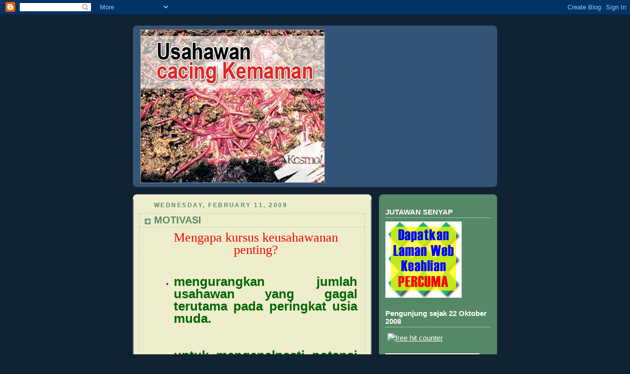

--- FILE ---
content_type: text/html; charset=UTF-8
request_url: https://usahawancacingkemaman.blogspot.com/2009/02/motivasi.html
body_size: 9970
content:
<!DOCTYPE html>
<html dir='ltr'>
<head>
<link href='https://www.blogger.com/static/v1/widgets/2944754296-widget_css_bundle.css' rel='stylesheet' type='text/css'/>
<meta content='text/html; charset=UTF-8' http-equiv='Content-Type'/>
<meta content='blogger' name='generator'/>
<link href='https://usahawancacingkemaman.blogspot.com/favicon.ico' rel='icon' type='image/x-icon'/>
<link href='http://usahawancacingkemaman.blogspot.com/2009/02/motivasi.html' rel='canonical'/>
<link rel="alternate" type="application/atom+xml" title="AMARAM - Atom" href="https://usahawancacingkemaman.blogspot.com/feeds/posts/default" />
<link rel="alternate" type="application/rss+xml" title="AMARAM - RSS" href="https://usahawancacingkemaman.blogspot.com/feeds/posts/default?alt=rss" />
<link rel="service.post" type="application/atom+xml" title="AMARAM - Atom" href="https://www.blogger.com/feeds/7788163364211813701/posts/default" />

<link rel="alternate" type="application/atom+xml" title="AMARAM - Atom" href="https://usahawancacingkemaman.blogspot.com/feeds/1514246750120726322/comments/default" />
<!--Can't find substitution for tag [blog.ieCssRetrofitLinks]-->
<meta content='http://usahawancacingkemaman.blogspot.com/2009/02/motivasi.html' property='og:url'/>
<meta content='MOTIVASI' property='og:title'/>
<meta content='Mengapa kursus keusahawanan penting? mengurangkan jumlah usahawan yang gagal terutama pada peringkat usia muda. untuk mengenalpasti potensi ...' property='og:description'/>
<title>AMARAM: MOTIVASI</title>
<style id='page-skin-1' type='text/css'><!--
/*
-----------------------------------------------
Blogger Template Style
Name:     Rounders 3
Date:     27 Feb 2004
Updated by: Blogger Team
----------------------------------------------- */
body {
background:#123;
margin:0;
text-align:center;
line-height: 1.5em;
font: x-small Trebuchet MS, Verdana, Arial, Sans-serif;
color:#333333;
font-size/* */:/**/small;
font-size: /**/small;
}
/* Page Structure
----------------------------------------------- */
/* The images which help create rounded corners depend on the
following widths and measurements. If you want to change
these measurements, the images will also need to change.
*/
#outer-wrapper {
width:740px;
margin:0 auto;
text-align:left;
font: normal normal 115% Verdana, sans-serif;
}
#main-wrap1 {
width:485px;
float:left;
background:#eeeecc url("https://resources.blogblog.com/blogblog/data/rounders3/corners_main_bot.gif") no-repeat left bottom;
margin:15px 0 0;
padding:0 0 10px;
color:#333333;
font-size:97%;
line-height:1.5em;
word-wrap: break-word; /* fix for long text breaking sidebar float in IE */
overflow: hidden;     /* fix for long non-text content breaking IE sidebar float */
}
#main-wrap2 {
float:left;
width:100%;
background:url("https://resources.blogblog.com/blogblog/data/rounders3/corners_main_top.gif") no-repeat left top;
padding:10px 0 0;
}
#main {
background:url("https://resources.blogblog.com/blogblog/data/rounders3/rails_main.gif") repeat-y left;
padding:0;
width:485px;
}
#sidebar-wrap {
width:240px;
float:right;
margin:15px 0 0;
font-size:97%;
line-height:1.5em;
word-wrap: break-word; /* fix for long text breaking sidebar float in IE */
overflow: hidden;     /* fix for long non-text content breaking IE sidebar float */
}
.main .widget {
margin-top: 4px;
width: 468px;
padding: 0 13px;
}
.main .Blog {
margin: 0;
padding: 0;
width: 484px;
}
/* Links
----------------------------------------------- */
a:link {
color: #445566;
}
a:visited {
color: #223344;
}
a:hover {
color: #223344;
}
a img {
border-width:0;
}
/* Blog Header
----------------------------------------------- */
#header-wrapper {
background:#335577 url("https://resources.blogblog.com/blogblog/data/rounders3/corners_cap_top.gif") no-repeat left top;
margin-top:22px;
margin-right:0;
margin-bottom:0;
margin-left:0;
padding-top:8px;
padding-right:0;
padding-bottom:0;
padding-left:0;
color:#ffffff;
}
#header {
background:url("https://resources.blogblog.com/blogblog/data/rounders3/corners_cap_bot.gif") no-repeat left bottom;
padding:0 15px 8px;
}
#header h1 {
margin:0;
padding:10px 30px 5px;
line-height:1.2em;
font: normal bold 220% Times, serif;
}
#header a,
#header a:visited {
text-decoration:none;
color: #ffffff;
}
#header .description {
margin:0;
padding:5px 30px 10px;
line-height:1.5em;
font: normal normal 100% 'Trebuchet MS',Verdana,Arial,Sans-serif;
}
/* Posts
----------------------------------------------- */
h2.date-header {
margin-top:0;
margin-right:28px;
margin-bottom:0;
margin-left:43px;
font-size:85%;
line-height:2em;
text-transform:uppercase;
letter-spacing:.2em;
color:#558866;
}
.post {
margin:.3em 0 25px;
padding:0 13px;
border:1px dotted #bbbbbb;
border-width:1px 0;
}
.post h3 {
margin:0;
line-height:1.5em;
background:url("https://resources.blogblog.com/blogblog/data/rounders3/icon_arrow.gif") no-repeat 10px .5em;
display:block;
border:1px dotted #bbbbbb;
border-width:0 1px 1px;
padding-top:2px;
padding-right:14px;
padding-bottom:2px;
padding-left:29px;
color: #558866;
font: normal bold 135% 'Trebuchet MS',Verdana,Arial,Sans-serif;
}
.post h3 a, .post h3 a:visited {
text-decoration:none;
color: #558866;
}
a.title-link:hover {
background-color: #bbbbbb;
color: #333333;
}
.post-body {
border:1px dotted #bbbbbb;
border-width:0 1px 1px;
border-bottom-color:#eeeecc;
padding-top:10px;
padding-right:14px;
padding-bottom:1px;
padding-left:29px;
}
html>body .post-body {
border-bottom-width:0;
}
.post-body {
margin:0 0 .75em;
}
.post-body blockquote {
line-height:1.3em;
}
.post-footer {
background: #ffffff;
margin:0;
padding-top:2px;
padding-right:14px;
padding-bottom:2px;
padding-left:29px;
border:1px dotted #bbbbbb;
border-width:1px;
font-size:100%;
line-height:1.5em;
color: #666666;
}
/*
The first line of the post footer might only have floated text, so we need to give it a height.
The height comes from the post-footer line-height
*/
.post-footer-line-1 {
min-height:1.5em;
_height:1.5em;
}
.post-footer p {
margin: 0;
}
html>body .post-footer {
border-bottom-color:transparent;
}
.uncustomized-post-template .post-footer {
text-align: right;
}
.uncustomized-post-template .post-author,
.uncustomized-post-template .post-timestamp {
display: block;
float: left;
text-align:left;
margin-right: 4px;
}
.post-footer a {
color: #456;
}
.post-footer a:hover {
color: #234;
}
a.comment-link {
/* IE5.0/Win doesn't apply padding to inline elements,
so we hide these two declarations from it */
background/* */:/**/url("https://resources.blogblog.com/blogblog/data/rounders/icon_comment_left.gif") no-repeat left 45%;
padding-left:14px;
}
html>body a.comment-link {
/* Respecified, for IE5/Mac's benefit */
background:url("https://resources.blogblog.com/blogblog/data/rounders3/icon_comment_left.gif") no-repeat left 45%;
padding-left:14px;
}
.post img, table.tr-caption-container {
margin-top:0;
margin-right:0;
margin-bottom:5px;
margin-left:0;
padding:4px;
border:1px solid #bbbbbb;
}
.tr-caption-container img {
border: none;
margin: 0;
padding: 0;
}
blockquote {
margin:.75em 0;
border:1px dotted #bbbbbb;
border-width:1px 0;
padding:5px 15px;
color: #558866;
}
.post blockquote p {
margin:.5em 0;
}
#blog-pager-newer-link {
float: left;
margin-left: 13px;
}
#blog-pager-older-link {
float: right;
margin-right: 13px;
}
#blog-pager {
text-align: center;
}
.feed-links {
clear: both;
line-height: 2.5em;
margin-left: 13px;
}
/* Comments
----------------------------------------------- */
#comments {
margin:-25px 13px 0;
border:1px dotted #bbbbbb;
border-width:0 1px 1px;
padding-top:20px;
padding-right:0;
padding-bottom:15px;
padding-left:0;
}
#comments h4 {
margin:0 0 10px;
padding-top:0;
padding-right:14px;
padding-bottom:2px;
padding-left:29px;
border-bottom:1px dotted #bbbbbb;
font-size:120%;
line-height:1.4em;
color:#558866;
}
#comments-block {
margin-top:0;
margin-right:15px;
margin-bottom:0;
margin-left:9px;
}
.comment-author {
background:url("https://resources.blogblog.com/blogblog/data/rounders3/icon_comment_left.gif") no-repeat 2px .3em;
margin:.5em 0;
padding-top:0;
padding-right:0;
padding-bottom:0;
padding-left:20px;
font-weight:bold;
}
.comment-body {
margin:0 0 1.25em;
padding-top:0;
padding-right:0;
padding-bottom:0;
padding-left:20px;
}
.comment-body p {
margin:0 0 .5em;
}
.comment-footer {
margin:0 0 .5em;
padding-top:0;
padding-right:0;
padding-bottom:.75em;
padding-left:20px;
}
.comment-footer a:link {
color: #333;
}
.deleted-comment {
font-style:italic;
color:gray;
}
.comment-form {
padding-left:20px;
padding-right:5px;
}
#comments .comment-form h4 {
padding-left:0px;
}
/* Profile
----------------------------------------------- */
.profile-img {
float: left;
margin-top: 5px;
margin-right: 5px;
margin-bottom: 5px;
margin-left: 0;
border: 4px solid #ffffff;
}
.profile-datablock {
margin-top:0;
margin-right:15px;
margin-bottom:.5em;
margin-left:0;
padding-top:8px;
}
.profile-link {
background:url("https://resources.blogblog.com/blogblog/data/rounders3/icon_profile_left.gif") no-repeat left .1em;
padding-left:15px;
font-weight:bold;
}
.profile-textblock {
clear: both;
margin: 0;
}
.sidebar .clear, .main .widget .clear {
clear: both;
}
#sidebartop-wrap {
background:#558866 url("https://resources.blogblog.com/blogblog/data/rounders3/corners_prof_bot.gif") no-repeat left bottom;
margin:0px 0px 15px;
padding:0px 0px 10px;
color:#ffffff;
}
#sidebartop-wrap2 {
background:url("https://resources.blogblog.com/blogblog/data/rounders3/corners_prof_top.gif") no-repeat left top;
padding: 10px 0 0;
margin:0;
border-width:0;
}
#sidebartop h2 {
line-height:1.5em;
color:#ffffff;
border-bottom: 1px dotted #ffffff;
font: normal bold 100% 'Trebuchet MS',Verdana,Arial,Sans-serif;
margin-bottom: 0.5em;
}
#sidebartop a {
color: #ffffff;
}
#sidebartop a:hover {
color: #ffffff;
}
#sidebartop a:visited {
color: #ffffff;
}
#sidebar a {
color: #99ddbb;
}
#sidebar a:hover,
#sidebar a:visited {
color: #ffffff;
}
/* Sidebar Boxes
----------------------------------------------- */
.sidebar .widget {
margin:.5em 13px 1.25em;
padding:0 0px;
}
.widget-content {
margin-top: 0.5em;
}
#sidebarbottom-wrap1 {
background:#335577 url("https://resources.blogblog.com/blogblog/data/rounders3/corners_side_top.gif") no-repeat left top;
margin:0 0 15px;
padding:10px 0 0;
color: #ffffff;
}
#sidebarbottom-wrap2 {
background:url("https://resources.blogblog.com/blogblog/data/rounders3/corners_side_bot.gif") no-repeat left bottom;
padding:0 0 8px;
}
.sidebar h2 {
margin-top:0;
margin-right:0;
margin-bottom:.5em;
margin-left:0;
padding:0 0 .2em;
line-height:1.5em;
font:normal bold 100% 'Trebuchet MS',Verdana,Arial,Sans-serif;
}
.sidebar ul {
list-style:none;
margin:0 0 1.25em;
padding:0;
}
.sidebar ul li {
background:url("https://resources.blogblog.com/blogblog/data/rounders3/icon_arrow_sm.gif") no-repeat 2px .25em;
margin:0;
padding-top:0;
padding-right:0;
padding-bottom:3px;
padding-left:16px;
margin-bottom:3px;
border-bottom:1px dotted #bbbbbb;
line-height:1.4em;
}
.sidebar p {
margin:0 0 .6em;
}
#sidebar h2 {
color: #aabbcc;
border-bottom: 1px dotted #aabbcc;
}
/* Footer
----------------------------------------------- */
#footer-wrap1 {
clear:both;
margin:0 0 10px;
padding:15px 0 0;
}
#footer-wrap2 {
background:#335577 url("https://resources.blogblog.com/blogblog/data/rounders3/corners_cap_top.gif") no-repeat left top;
color:#ffffff;
}
#footer {
background:url("https://resources.blogblog.com/blogblog/data/rounders3/corners_cap_bot.gif") no-repeat left bottom;
padding:8px 15px;
}
#footer hr {display:none;}
#footer p {margin:0;}
#footer a {color:#ffffff;}
#footer .widget-content {
margin:0;
}
/** Page structure tweaks for layout editor wireframe */
body#layout #main-wrap1,
body#layout #sidebar-wrap,
body#layout #header-wrapper {
margin-top: 0;
}
body#layout #header, body#layout #header-wrapper,
body#layout #outer-wrapper {
margin-left:0,
margin-right: 0;
padding: 0;
}
body#layout #outer-wrapper {
width: 730px;
}
body#layout #footer-wrap1 {
padding-top: 0;
}

--></style>
<link href='https://www.blogger.com/dyn-css/authorization.css?targetBlogID=7788163364211813701&amp;zx=9f772bf1-a8fc-4c3d-91e5-819c0c481e49' media='none' onload='if(media!=&#39;all&#39;)media=&#39;all&#39;' rel='stylesheet'/><noscript><link href='https://www.blogger.com/dyn-css/authorization.css?targetBlogID=7788163364211813701&amp;zx=9f772bf1-a8fc-4c3d-91e5-819c0c481e49' rel='stylesheet'/></noscript>
<meta name='google-adsense-platform-account' content='ca-host-pub-1556223355139109'/>
<meta name='google-adsense-platform-domain' content='blogspot.com'/>

</head>
<body>
<div class='navbar section' id='navbar'><div class='widget Navbar' data-version='1' id='Navbar1'><script type="text/javascript">
    function setAttributeOnload(object, attribute, val) {
      if(window.addEventListener) {
        window.addEventListener('load',
          function(){ object[attribute] = val; }, false);
      } else {
        window.attachEvent('onload', function(){ object[attribute] = val; });
      }
    }
  </script>
<div id="navbar-iframe-container"></div>
<script type="text/javascript" src="https://apis.google.com/js/platform.js"></script>
<script type="text/javascript">
      gapi.load("gapi.iframes:gapi.iframes.style.bubble", function() {
        if (gapi.iframes && gapi.iframes.getContext) {
          gapi.iframes.getContext().openChild({
              url: 'https://www.blogger.com/navbar/7788163364211813701?po\x3d1514246750120726322\x26origin\x3dhttps://usahawancacingkemaman.blogspot.com',
              where: document.getElementById("navbar-iframe-container"),
              id: "navbar-iframe"
          });
        }
      });
    </script><script type="text/javascript">
(function() {
var script = document.createElement('script');
script.type = 'text/javascript';
script.src = '//pagead2.googlesyndication.com/pagead/js/google_top_exp.js';
var head = document.getElementsByTagName('head')[0];
if (head) {
head.appendChild(script);
}})();
</script>
</div></div>
<div id='outer-wrapper'>
<div id='header-wrapper'>
<div class='header section' id='header'><div class='widget Header' data-version='1' id='Header1'>
<div id='header-inner'>
<a href='https://usahawancacingkemaman.blogspot.com/' style='display: block'>
<img alt="AMARAM" height="312px; " id="Header1_headerimg" src="//3.bp.blogspot.com/_Lsk-X7Y1TNk/SP9PVmmz4BI/AAAAAAAAABE/CgInqzxxjGM/S1600-R/usahawan+cacing+kemaman.jpg" style="display: block" width="375px; ">
</a>
</div>
</div></div>
</div>
<div id='crosscol-wrapper' style='text-align:center'>
<div class='crosscol no-items section' id='crosscol'></div>
</div>
<div id='main-wrap1'><div id='main-wrap2'>
<div class='main section' id='main'><div class='widget Blog' data-version='1' id='Blog1'>
<div class='blog-posts hfeed'>

          <div class="date-outer">
        
<h2 class='date-header'><span>Wednesday, February 11, 2009</span></h2>

          <div class="date-posts">
        
<div class='post-outer'>
<div class='post hentry uncustomized-post-template' itemprop='blogPost' itemscope='itemscope' itemtype='http://schema.org/BlogPosting'>
<meta content='7788163364211813701' itemprop='blogId'/>
<meta content='1514246750120726322' itemprop='postId'/>
<a name='1514246750120726322'></a>
<h3 class='post-title entry-title' itemprop='name'>
MOTIVASI
</h3>
<div class='post-header'>
<div class='post-header-line-1'></div>
</div>
<div class='post-body entry-content' id='post-body-1514246750120726322' itemprop='description articleBody'>
<div style="text-align: center;"><span style="font-family:georgia;"><span style="font-size:180%;"><span style="color: rgb(255, 0, 0);">Mengapa kursus keusahawanan penting?<br /><br /></span></span></span><div style="text-align: justify;"><ul><li style="text-align: justify;"><span style="font-weight: bold;"><span style="color: rgb(0, 102, 0);"><span style="font-size:180%;">mengurangkan jumlah usahawan yang gagal terutama pada peringkat usia muda.</span></span></span></li></ul><br /><ul><li style="text-align: justify;"><span style="font-weight: bold;"><span style="color: rgb(0, 102, 0);"><span style="font-size:180%;">untuk mengenalpasti potensi diri terhadap keusahawanan.</span></span></span></li></ul><br /><ul><li style="text-align: justify;"><span style="font-weight: bold;"><span style="color: rgb(0, 102, 0);"><span style="font-size:180%;">membentuk personaliti yang menepati ciri-ciri seorang usahawan berjaya.</span></span></span></li></ul><br /><ul><li style="text-align: justify;"><span style="font-weight: bold;"><span style="color: rgb(0, 102, 0);"><span style="font-size:180%;">mencipta peluang pekerjaan dan mengurangkan jumlah pengangguran.</span></span></span></li></ul><br /><ul><li style="text-align: justify;"><span style="font-weight: bold;"><span style="color: rgb(0, 102, 0);"><span style="font-size:180%;">membuka peluang peniaga tempatan memenuhi kehendak dan permintaan masyarakat tempatan.</span></span></span></li></ul><br /><ul><li style="text-align: justify;"><span style="font-weight: bold;"><span style="color: rgb(0, 102, 0);"><span style="font-size:180%;">meninggikan taraf hidup rakyat.</span></span></span></li></ul><br /><ul><li style="text-align: justify;"><span style="font-weight: bold;"><span style="color: rgb(0, 102, 0);"><span style="font-size:180%;">mendedahkan peluang kerjaya.</span></span></span></li></ul><br /><ul><li style="text-align: justify;"><span style="font-weight: bold;"><span style="color: rgb(0, 102, 0);"><span style="font-size:180%;">mendorong peserta kursus mengenali bakal pelanggan berdasarkan bidang perniagaan yang diceburi.</span></span></span></li></ul><br /><br /><br /></div></div>
<div style='clear: both;'></div>
</div>
<div class='post-footer'>
<div class='post-footer-line post-footer-line-1'>
<span class='post-author vcard'>
Posted by
<span class='fn' itemprop='author' itemscope='itemscope' itemtype='http://schema.org/Person'>
<meta content='https://www.blogger.com/profile/09928024937743992842' itemprop='url'/>
<a class='g-profile' href='https://www.blogger.com/profile/09928024937743992842' rel='author' title='author profile'>
<span itemprop='name'>amaram</span>
</a>
</span>
</span>
<span class='post-timestamp'>
at
<meta content='http://usahawancacingkemaman.blogspot.com/2009/02/motivasi.html' itemprop='url'/>
<a class='timestamp-link' href='https://usahawancacingkemaman.blogspot.com/2009/02/motivasi.html' rel='bookmark' title='permanent link'><abbr class='published' itemprop='datePublished' title='2009-02-11T23:33:00+08:00'>11:33&#8239;PM</abbr></a>
</span>
<span class='post-comment-link'>
</span>
<span class='post-icons'>
<span class='item-action'>
<a href='https://www.blogger.com/email-post/7788163364211813701/1514246750120726322' title='Email Post'>
<img alt='' class='icon-action' height='13' src='https://resources.blogblog.com/img/icon18_email.gif' width='18'/>
</a>
</span>
<span class='item-control blog-admin pid-1442427836'>
<a href='https://www.blogger.com/post-edit.g?blogID=7788163364211813701&postID=1514246750120726322&from=pencil' title='Edit Post'>
<img alt='' class='icon-action' height='18' src='https://resources.blogblog.com/img/icon18_edit_allbkg.gif' width='18'/>
</a>
</span>
</span>
<div class='post-share-buttons goog-inline-block'>
</div>
</div>
<div class='post-footer-line post-footer-line-2'>
<span class='post-labels'>
Labels:
<a href='https://usahawancacingkemaman.blogspot.com/search/label/motivasi%20kursus%20usahawan' rel='tag'>motivasi kursus usahawan</a>
</span>
</div>
<div class='post-footer-line post-footer-line-3'>
<span class='post-location'>
</span>
</div>
</div>
</div>
<div class='comments' id='comments'>
<a name='comments'></a>
<h4>No comments:</h4>
<div id='Blog1_comments-block-wrapper'>
<dl class='avatar-comment-indent' id='comments-block'>
</dl>
</div>
<p class='comment-footer'>
<a href='https://www.blogger.com/comment/fullpage/post/7788163364211813701/1514246750120726322' onclick=''>Post a Comment</a>
</p>
</div>
</div>

        </div></div>
      
</div>
<div class='blog-pager' id='blog-pager'>
<span id='blog-pager-newer-link'>
<a class='blog-pager-newer-link' href='https://usahawancacingkemaman.blogspot.com/2009/02/motivasi_11.html' id='Blog1_blog-pager-newer-link' title='Newer Post'>Newer Post</a>
</span>
<span id='blog-pager-older-link'>
<a class='blog-pager-older-link' href='https://usahawancacingkemaman.blogspot.com/2009/02/vermikompos.html' id='Blog1_blog-pager-older-link' title='Older Post'>Older Post</a>
</span>
<a class='home-link' href='https://usahawancacingkemaman.blogspot.com/'>Home</a>
</div>
<div class='clear'></div>
<div class='post-feeds'>
<div class='feed-links'>
Subscribe to:
<a class='feed-link' href='https://usahawancacingkemaman.blogspot.com/feeds/1514246750120726322/comments/default' target='_blank' type='application/atom+xml'>Post Comments (Atom)</a>
</div>
</div>
</div></div>
</div></div>
<div id='sidebar-wrap'>
<div id='sidebartop-wrap'><div id='sidebartop-wrap2'>
<div class='sidebar section' id='sidebartop'><div class='widget HTML' data-version='1' id='HTML2'>
<div class='widget-content'>
<script src="//radarurl.com/js/radarurl_widget.js" type="text/javascript"></script><script type="text/javascript">radarurl_call_radar_widget("Small", "Green","bottomright")</script><noscript><a href="http://radarurl.com/">online stats</a></noscript>
</div>
<div class='clear'></div>
</div><div class='widget Image' data-version='1' id='Image8'>
<h2>JUTAWAN SENYAP</h2>
<div class='widget-content'>
<a href='http://www.perkasa.biz/amaram'>
<img alt='JUTAWAN SENYAP' height='155' id='Image8_img' src='https://blogger.googleusercontent.com/img/b/R29vZ2xl/AVvXsEg4NkRx_QgHlrsY1dC7wOYUjQJMBJl3M_ZIDbyjxv_QCJyu-AfGeyppin2Dl-EOE45tFZfETIrp3I-U862o_yhEihiQVJwlOpEgVQRNcoPglyy4KQW5n67ggFPl5_oCG99x5_8X-Pwkt0E/s240/web_percuma.gif' width='155'/>
</a>
<br/>
</div>
<div class='clear'></div>
</div><div class='widget HTML' data-version='1' id='HTML1'>
<h2 class='title'>Pengunjung sejak 22 Oktober 2008</h2>
<div class='widget-content'>
<a href="http://xyz.freeweblogger.com/stats/1/1227114290/" target="_top"><img vspace="2" border="0" hspace="4" alt="free hit counter" src="https://lh3.googleusercontent.com/blogger_img_proxy/AEn0k_uK_PJE-f6FZQw3rOhB-3Wzu8yo9z0y-Xy6zbsR77cAT3lcwwpGqDha0r3k8I84jn76ZwUZ4dNbVf31qiPJU0DeHI6f1JMsxtTy0Q1COgkUhsTd_tee4WH6CGHHZoyFfyHDjhIAueM=s0-d" align="middle"></a>
</div>
<div class='clear'></div>
</div><div class='widget Image' data-version='1' id='Image1'>
<div class='widget-content'>
<img alt='' height='221' id='Image1_img' src='https://blogger.googleusercontent.com/img/b/R29vZ2xl/AVvXsEimEsoqhOhlSL4Tdu4KzbCJeE4gvosNKblz7mIDkXuWwPptAnLMDz7LGg03qsXSPh89NnRWU6_V-fu8v0yHKC4-ornrsfchddKU8aBne7-XcOTs5XRhUMVr3MPzGdY6rcBg1lnXcWI9o5M/s240/genius.jpg' width='191'/>
<br/>
</div>
<div class='clear'></div>
</div><div class='widget Image' data-version='1' id='Image7'>
<h2>STR2020</h2>
<div class='widget-content'>
<a href='http://str2020kemaman.blogspot.com'>
<img alt='STR2020' height='240' id='Image7_img' src='https://blogger.googleusercontent.com/img/b/R29vZ2xl/AVvXsEjBfRrmG4JdBvDcreknbSG2hCXhktt4yY5B_blYZ1hnnUoU5jKY_p59CHj_ZhfAqyZCOIX03SApI3YqcgK7wLzOR4VanYJ5yhbPmDUWAipOLKgGu7W0F9da_EmCwG0IeAvZd7FnYKtoZlQ/s240/00.JPG' width='180'/>
</a>
<br/>
</div>
<div class='clear'></div>
</div><div class='widget Image' data-version='1' id='Image4'>
<h2>KOPI SARANG BURUNG</h2>
<div class='widget-content'>
<a href='http://kopikemaman.blogspot.com'>
<img alt='KOPI SARANG BURUNG' height='113' id='Image4_img' src='https://blogger.googleusercontent.com/img/b/R29vZ2xl/AVvXsEgQph9VOP_zHtd8YdrqQl2DPdig8ZkNP0lS2_cQ7ClnV5QxZU_HhY30bBL_aKlwuGTW9M_6Jz4M6KdwwswWT9UCksBp8PMU3akWzkoXILY6D5KkketfQRL2HaFLx2BxLCGcPmkegsmFfPg/s240/DSC01275.JPG' width='150'/>
</a>
<br/>
</div>
<div class='clear'></div>
</div><div class='widget Image' data-version='1' id='Image6'>
<h2>Koperasi Usahawan Kemaman Berhad</h2>
<div class='widget-content'>
<a href='http://usahawankemaman.blogspot.com'>
<img alt='Koperasi Usahawan Kemaman Berhad' height='180' id='Image6_img' src='https://blogger.googleusercontent.com/img/b/R29vZ2xl/AVvXsEijWwP-YWTa5nzE4YkM6ccMo_Il7j4dCXWCscqSp_gPCLx-JA8qY8ltLoJUZMggktdNrHMAG4r2PRIVjknjPZls6Bz7yVgMGvgT721UjnQsYjYcOnBGsI-Kqo9xZPG3cH_7QKv4o1U7QRg/s240/DSC01406.JPG' width='240'/>
</a>
<br/>
</div>
<div class='clear'></div>
</div><div class='widget Image' data-version='1' id='Image5'>
<h2>ZOO KEMAMAN</h2>
<div class='widget-content'>
<a href='http://kopikemaman.blogspot.com'>
<img alt='ZOO KEMAMAN' height='180' id='Image5_img' src='//4.bp.blogspot.com/_Lsk-X7Y1TNk/Se3xk7ktLkI/AAAAAAAAAgs/5it2zW9Ke9w/S240/zoo+kemaman+harimau.jpg' width='240'/>
</a>
<br/>
</div>
<div class='clear'></div>
</div><div class='widget Image' data-version='1' id='Image2'>
<h2>Ada yang kata baja cacing tak elok.</h2>
<div class='widget-content'>
<img alt='Ada yang kata baja cacing tak elok.' height='213' id='Image2_img' src='https://blogger.googleusercontent.com/img/b/R29vZ2xl/AVvXsEiYPTJuuxK2GZATnkfGLgLk1YVmrjldsLl67l7WVggX4GVFJq7A6bigOW6nYZbwnXe2D6DT2jSwpd0hnNcjdhXHVQw8ElTfwc9Wt2HmvXMZxc4p4_qakll1rIOoxVyuFqXfsIBFmvr6jv0/s240/komkraf.jpg' width='150'/>
<br/>
<span class='caption'>Jangan samakan baja VERMIKOMPOS saya dengan orang lain. Cuba dulu baru tau...!</span>
</div>
<div class='clear'></div>
</div><div class='widget Image' data-version='1' id='Image3'>
<h2>Kiosk Vermikompos Pertama</h2>
<div class='widget-content'>
<img alt='Kiosk Vermikompos Pertama' height='240' id='Image3_img' src='https://blogger.googleusercontent.com/img/b/R29vZ2xl/AVvXsEgcApjvwls2lTeFb4FD6Be4uw8owpDLkbOZplA5CPpFTdgNZI0Qj84pslaNbuw3-o7gfnSf3zkKkr6kIx9bAy8JvG96LDpi5gc2WJZiKbtmY3_5qlmLeSmJxQ19q1qcmgr_0D0LqfwNz7c/s240/DSC01162.jpg' width='180'/>
<br/>
</div>
<div class='clear'></div>
</div><div class='widget Profile' data-version='1' id='Profile1'>
<div class='widget-content'>
<a href='https://www.blogger.com/profile/09928024937743992842'><img alt='My photo' class='profile-img' height='80' src='//blogger.googleusercontent.com/img/b/R29vZ2xl/AVvXsEiBz2GLnu9EKvSfU0ME0ydrEr5AB8reOFa1LbxfxWlvaf99nbZhoDBzVswgIylV8UhxL4lMExcMPzigP6DRPSPlVuyDMSEX5CgY9l2I1L_8_ERUMScR1HP3nowcWsZwrQ/s220/DSC01146.jpg' width='60'/></a>
<dl class='profile-datablock'>
<dt class='profile-data'>
<a class='profile-name-link g-profile' href='https://www.blogger.com/profile/09928024937743992842' rel='author' style='background-image: url(//www.blogger.com/img/logo-16.png);'>
amaram
</a>
</dt>
<dd class='profile-textblock'>REAKSI SEGERA :
ym:suami_3d@yahoo.com.my</dd>
</dl>
<a class='profile-link' href='https://www.blogger.com/profile/09928024937743992842' rel='author'>View my complete profile</a>
<div class='clear'></div>
</div>
</div><div class='widget BlogArchive' data-version='1' id='BlogArchive1'>
<h2>Macam-macam ada</h2>
<div class='widget-content'>
<div id='ArchiveList'>
<div id='BlogArchive1_ArchiveList'>
<ul class='flat'>
<li class='archivedate'>
<a href='https://usahawancacingkemaman.blogspot.com/2009_07_21_archive.html'>Jul 21</a> (1)
      </li>
<li class='archivedate'>
<a href='https://usahawancacingkemaman.blogspot.com/2009_06_20_archive.html'>Jun 20</a> (1)
      </li>
<li class='archivedate'>
<a href='https://usahawancacingkemaman.blogspot.com/2009_06_15_archive.html'>Jun 15</a> (1)
      </li>
<li class='archivedate'>
<a href='https://usahawancacingkemaman.blogspot.com/2009_05_13_archive.html'>May 13</a> (2)
      </li>
<li class='archivedate'>
<a href='https://usahawancacingkemaman.blogspot.com/2009_04_15_archive.html'>Apr 15</a> (1)
      </li>
<li class='archivedate'>
<a href='https://usahawancacingkemaman.blogspot.com/2009_04_02_archive.html'>Apr 02</a> (1)
      </li>
<li class='archivedate'>
<a href='https://usahawancacingkemaman.blogspot.com/2009_03_19_archive.html'>Mar 19</a> (2)
      </li>
<li class='archivedate'>
<a href='https://usahawancacingkemaman.blogspot.com/2009_02_17_archive.html'>Feb 17</a> (1)
      </li>
<li class='archivedate'>
<a href='https://usahawancacingkemaman.blogspot.com/2009_02_16_archive.html'>Feb 16</a> (3)
      </li>
<li class='archivedate'>
<a href='https://usahawancacingkemaman.blogspot.com/2009_02_14_archive.html'>Feb 14</a> (3)
      </li>
<li class='archivedate'>
<a href='https://usahawancacingkemaman.blogspot.com/2009_02_12_archive.html'>Feb 12</a> (1)
      </li>
<li class='archivedate'>
<a href='https://usahawancacingkemaman.blogspot.com/2009_02_11_archive.html'>Feb 11</a> (2)
      </li>
<li class='archivedate'>
<a href='https://usahawancacingkemaman.blogspot.com/2009_02_03_archive.html'>Feb 03</a> (1)
      </li>
<li class='archivedate'>
<a href='https://usahawancacingkemaman.blogspot.com/2009_01_31_archive.html'>Jan 31</a> (1)
      </li>
<li class='archivedate'>
<a href='https://usahawancacingkemaman.blogspot.com/2009_01_30_archive.html'>Jan 30</a> (2)
      </li>
<li class='archivedate'>
<a href='https://usahawancacingkemaman.blogspot.com/2009_01_29_archive.html'>Jan 29</a> (6)
      </li>
<li class='archivedate'>
<a href='https://usahawancacingkemaman.blogspot.com/2009_01_28_archive.html'>Jan 28</a> (1)
      </li>
<li class='archivedate'>
<a href='https://usahawancacingkemaman.blogspot.com/2009_01_25_archive.html'>Jan 25</a> (3)
      </li>
<li class='archivedate'>
<a href='https://usahawancacingkemaman.blogspot.com/2009_01_24_archive.html'>Jan 24</a> (6)
      </li>
<li class='archivedate'>
<a href='https://usahawancacingkemaman.blogspot.com/2009_01_20_archive.html'>Jan 20</a> (2)
      </li>
<li class='archivedate'>
<a href='https://usahawancacingkemaman.blogspot.com/2009_01_19_archive.html'>Jan 19</a> (2)
      </li>
<li class='archivedate'>
<a href='https://usahawancacingkemaman.blogspot.com/2009_01_17_archive.html'>Jan 17</a> (1)
      </li>
<li class='archivedate'>
<a href='https://usahawancacingkemaman.blogspot.com/2009_01_16_archive.html'>Jan 16</a> (2)
      </li>
<li class='archivedate'>
<a href='https://usahawancacingkemaman.blogspot.com/2009_01_15_archive.html'>Jan 15</a> (1)
      </li>
<li class='archivedate'>
<a href='https://usahawancacingkemaman.blogspot.com/2009_01_14_archive.html'>Jan 14</a> (5)
      </li>
<li class='archivedate'>
<a href='https://usahawancacingkemaman.blogspot.com/2009_01_12_archive.html'>Jan 12</a> (3)
      </li>
<li class='archivedate'>
<a href='https://usahawancacingkemaman.blogspot.com/2009_01_11_archive.html'>Jan 11</a> (1)
      </li>
<li class='archivedate'>
<a href='https://usahawancacingkemaman.blogspot.com/2009_01_10_archive.html'>Jan 10</a> (1)
      </li>
<li class='archivedate'>
<a href='https://usahawancacingkemaman.blogspot.com/2009_01_09_archive.html'>Jan 09</a> (1)
      </li>
<li class='archivedate'>
<a href='https://usahawancacingkemaman.blogspot.com/2009_01_07_archive.html'>Jan 07</a> (1)
      </li>
<li class='archivedate'>
<a href='https://usahawancacingkemaman.blogspot.com/2009_01_06_archive.html'>Jan 06</a> (2)
      </li>
<li class='archivedate'>
<a href='https://usahawancacingkemaman.blogspot.com/2009_01_05_archive.html'>Jan 05</a> (5)
      </li>
<li class='archivedate'>
<a href='https://usahawancacingkemaman.blogspot.com/2009_01_03_archive.html'>Jan 03</a> (5)
      </li>
<li class='archivedate'>
<a href='https://usahawancacingkemaman.blogspot.com/2009_01_02_archive.html'>Jan 02</a> (1)
      </li>
<li class='archivedate'>
<a href='https://usahawancacingkemaman.blogspot.com/2009_01_01_archive.html'>Jan 01</a> (2)
      </li>
<li class='archivedate'>
<a href='https://usahawancacingkemaman.blogspot.com/2008_12_31_archive.html'>Dec 31</a> (4)
      </li>
<li class='archivedate'>
<a href='https://usahawancacingkemaman.blogspot.com/2008_12_30_archive.html'>Dec 30</a> (1)
      </li>
<li class='archivedate'>
<a href='https://usahawancacingkemaman.blogspot.com/2008_12_29_archive.html'>Dec 29</a> (10)
      </li>
<li class='archivedate'>
<a href='https://usahawancacingkemaman.blogspot.com/2008_12_28_archive.html'>Dec 28</a> (1)
      </li>
<li class='archivedate'>
<a href='https://usahawancacingkemaman.blogspot.com/2008_12_24_archive.html'>Dec 24</a> (5)
      </li>
<li class='archivedate'>
<a href='https://usahawancacingkemaman.blogspot.com/2008_12_17_archive.html'>Dec 17</a> (1)
      </li>
<li class='archivedate'>
<a href='https://usahawancacingkemaman.blogspot.com/2008_12_15_archive.html'>Dec 15</a> (1)
      </li>
<li class='archivedate'>
<a href='https://usahawancacingkemaman.blogspot.com/2008_12_14_archive.html'>Dec 14</a> (2)
      </li>
<li class='archivedate'>
<a href='https://usahawancacingkemaman.blogspot.com/2008_12_11_archive.html'>Dec 11</a> (1)
      </li>
<li class='archivedate'>
<a href='https://usahawancacingkemaman.blogspot.com/2008_12_10_archive.html'>Dec 10</a> (4)
      </li>
<li class='archivedate'>
<a href='https://usahawancacingkemaman.blogspot.com/2008_12_09_archive.html'>Dec 09</a> (1)
      </li>
<li class='archivedate'>
<a href='https://usahawancacingkemaman.blogspot.com/2008_12_08_archive.html'>Dec 08</a> (1)
      </li>
<li class='archivedate'>
<a href='https://usahawancacingkemaman.blogspot.com/2008_12_07_archive.html'>Dec 07</a> (2)
      </li>
<li class='archivedate'>
<a href='https://usahawancacingkemaman.blogspot.com/2008_12_05_archive.html'>Dec 05</a> (4)
      </li>
<li class='archivedate'>
<a href='https://usahawancacingkemaman.blogspot.com/2008_12_03_archive.html'>Dec 03</a> (1)
      </li>
<li class='archivedate'>
<a href='https://usahawancacingkemaman.blogspot.com/2008_12_02_archive.html'>Dec 02</a> (3)
      </li>
<li class='archivedate'>
<a href='https://usahawancacingkemaman.blogspot.com/2008_11_29_archive.html'>Nov 29</a> (18)
      </li>
<li class='archivedate'>
<a href='https://usahawancacingkemaman.blogspot.com/2008_11_28_archive.html'>Nov 28</a> (10)
      </li>
<li class='archivedate'>
<a href='https://usahawancacingkemaman.blogspot.com/2008_11_27_archive.html'>Nov 27</a> (3)
      </li>
<li class='archivedate'>
<a href='https://usahawancacingkemaman.blogspot.com/2008_11_26_archive.html'>Nov 26</a> (11)
      </li>
<li class='archivedate'>
<a href='https://usahawancacingkemaman.blogspot.com/2008_11_22_archive.html'>Nov 22</a> (1)
      </li>
<li class='archivedate'>
<a href='https://usahawancacingkemaman.blogspot.com/2008_11_21_archive.html'>Nov 21</a> (10)
      </li>
<li class='archivedate'>
<a href='https://usahawancacingkemaman.blogspot.com/2008_11_20_archive.html'>Nov 20</a> (13)
      </li>
<li class='archivedate'>
<a href='https://usahawancacingkemaman.blogspot.com/2008_11_18_archive.html'>Nov 18</a> (2)
      </li>
<li class='archivedate'>
<a href='https://usahawancacingkemaman.blogspot.com/2008_11_16_archive.html'>Nov 16</a> (1)
      </li>
<li class='archivedate'>
<a href='https://usahawancacingkemaman.blogspot.com/2008_11_15_archive.html'>Nov 15</a> (5)
      </li>
<li class='archivedate'>
<a href='https://usahawancacingkemaman.blogspot.com/2008_11_13_archive.html'>Nov 13</a> (22)
      </li>
<li class='archivedate'>
<a href='https://usahawancacingkemaman.blogspot.com/2008_11_12_archive.html'>Nov 12</a> (3)
      </li>
<li class='archivedate'>
<a href='https://usahawancacingkemaman.blogspot.com/2008_11_11_archive.html'>Nov 11</a> (6)
      </li>
<li class='archivedate'>
<a href='https://usahawancacingkemaman.blogspot.com/2008_11_10_archive.html'>Nov 10</a> (3)
      </li>
<li class='archivedate'>
<a href='https://usahawancacingkemaman.blogspot.com/2008_11_08_archive.html'>Nov 08</a> (7)
      </li>
<li class='archivedate'>
<a href='https://usahawancacingkemaman.blogspot.com/2008_11_06_archive.html'>Nov 06</a> (40)
      </li>
<li class='archivedate'>
<a href='https://usahawancacingkemaman.blogspot.com/2008_11_04_archive.html'>Nov 04</a> (5)
      </li>
<li class='archivedate'>
<a href='https://usahawancacingkemaman.blogspot.com/2008_11_01_archive.html'>Nov 01</a> (4)
      </li>
<li class='archivedate'>
<a href='https://usahawancacingkemaman.blogspot.com/2008_10_28_archive.html'>Oct 28</a> (16)
      </li>
<li class='archivedate'>
<a href='https://usahawancacingkemaman.blogspot.com/2008_10_23_archive.html'>Oct 23</a> (4)
      </li>
<li class='archivedate'>
<a href='https://usahawancacingkemaman.blogspot.com/2008_10_22_archive.html'>Oct 22</a> (1)
      </li>
</ul>
</div>
</div>
<div class='clear'></div>
</div>
</div></div>
</div></div>
<div id='sidebarbottom-wrap1'><div id='sidebarbottom-wrap2'>
<div class='sidebar no-items section' id='sidebar'>
</div>
</div></div>
</div>
<div id='footer-wrap1'><div id='footer-wrap2'>
<div class='footer no-items section' id='footer'></div>
</div></div>
</div>

<script type="text/javascript" src="https://www.blogger.com/static/v1/widgets/2028843038-widgets.js"></script>
<script type='text/javascript'>
window['__wavt'] = 'AOuZoY7rOyX25P5DL2g57ntkypuKwbR2dw:1768932931340';_WidgetManager._Init('//www.blogger.com/rearrange?blogID\x3d7788163364211813701','//usahawancacingkemaman.blogspot.com/2009/02/motivasi.html','7788163364211813701');
_WidgetManager._SetDataContext([{'name': 'blog', 'data': {'blogId': '7788163364211813701', 'title': 'AMARAM', 'url': 'https://usahawancacingkemaman.blogspot.com/2009/02/motivasi.html', 'canonicalUrl': 'http://usahawancacingkemaman.blogspot.com/2009/02/motivasi.html', 'homepageUrl': 'https://usahawancacingkemaman.blogspot.com/', 'searchUrl': 'https://usahawancacingkemaman.blogspot.com/search', 'canonicalHomepageUrl': 'http://usahawancacingkemaman.blogspot.com/', 'blogspotFaviconUrl': 'https://usahawancacingkemaman.blogspot.com/favicon.ico', 'bloggerUrl': 'https://www.blogger.com', 'hasCustomDomain': false, 'httpsEnabled': true, 'enabledCommentProfileImages': true, 'gPlusViewType': 'FILTERED_POSTMOD', 'adultContent': false, 'analyticsAccountNumber': '', 'encoding': 'UTF-8', 'locale': 'en', 'localeUnderscoreDelimited': 'en', 'languageDirection': 'ltr', 'isPrivate': false, 'isMobile': false, 'isMobileRequest': false, 'mobileClass': '', 'isPrivateBlog': false, 'isDynamicViewsAvailable': true, 'feedLinks': '\x3clink rel\x3d\x22alternate\x22 type\x3d\x22application/atom+xml\x22 title\x3d\x22AMARAM - Atom\x22 href\x3d\x22https://usahawancacingkemaman.blogspot.com/feeds/posts/default\x22 /\x3e\n\x3clink rel\x3d\x22alternate\x22 type\x3d\x22application/rss+xml\x22 title\x3d\x22AMARAM - RSS\x22 href\x3d\x22https://usahawancacingkemaman.blogspot.com/feeds/posts/default?alt\x3drss\x22 /\x3e\n\x3clink rel\x3d\x22service.post\x22 type\x3d\x22application/atom+xml\x22 title\x3d\x22AMARAM - Atom\x22 href\x3d\x22https://www.blogger.com/feeds/7788163364211813701/posts/default\x22 /\x3e\n\n\x3clink rel\x3d\x22alternate\x22 type\x3d\x22application/atom+xml\x22 title\x3d\x22AMARAM - Atom\x22 href\x3d\x22https://usahawancacingkemaman.blogspot.com/feeds/1514246750120726322/comments/default\x22 /\x3e\n', 'meTag': '', 'adsenseHostId': 'ca-host-pub-1556223355139109', 'adsenseHasAds': false, 'adsenseAutoAds': false, 'boqCommentIframeForm': true, 'loginRedirectParam': '', 'view': '', 'dynamicViewsCommentsSrc': '//www.blogblog.com/dynamicviews/4224c15c4e7c9321/js/comments.js', 'dynamicViewsScriptSrc': '//www.blogblog.com/dynamicviews/6e0d22adcfa5abea', 'plusOneApiSrc': 'https://apis.google.com/js/platform.js', 'disableGComments': true, 'interstitialAccepted': false, 'sharing': {'platforms': [{'name': 'Get link', 'key': 'link', 'shareMessage': 'Get link', 'target': ''}, {'name': 'Facebook', 'key': 'facebook', 'shareMessage': 'Share to Facebook', 'target': 'facebook'}, {'name': 'BlogThis!', 'key': 'blogThis', 'shareMessage': 'BlogThis!', 'target': 'blog'}, {'name': 'X', 'key': 'twitter', 'shareMessage': 'Share to X', 'target': 'twitter'}, {'name': 'Pinterest', 'key': 'pinterest', 'shareMessage': 'Share to Pinterest', 'target': 'pinterest'}, {'name': 'Email', 'key': 'email', 'shareMessage': 'Email', 'target': 'email'}], 'disableGooglePlus': true, 'googlePlusShareButtonWidth': 0, 'googlePlusBootstrap': '\x3cscript type\x3d\x22text/javascript\x22\x3ewindow.___gcfg \x3d {\x27lang\x27: \x27en\x27};\x3c/script\x3e'}, 'hasCustomJumpLinkMessage': false, 'jumpLinkMessage': 'Read more', 'pageType': 'item', 'postId': '1514246750120726322', 'pageName': 'MOTIVASI', 'pageTitle': 'AMARAM: MOTIVASI'}}, {'name': 'features', 'data': {}}, {'name': 'messages', 'data': {'edit': 'Edit', 'linkCopiedToClipboard': 'Link copied to clipboard!', 'ok': 'Ok', 'postLink': 'Post Link'}}, {'name': 'template', 'data': {'isResponsive': false, 'isAlternateRendering': false, 'isCustom': false}}, {'name': 'view', 'data': {'classic': {'name': 'classic', 'url': '?view\x3dclassic'}, 'flipcard': {'name': 'flipcard', 'url': '?view\x3dflipcard'}, 'magazine': {'name': 'magazine', 'url': '?view\x3dmagazine'}, 'mosaic': {'name': 'mosaic', 'url': '?view\x3dmosaic'}, 'sidebar': {'name': 'sidebar', 'url': '?view\x3dsidebar'}, 'snapshot': {'name': 'snapshot', 'url': '?view\x3dsnapshot'}, 'timeslide': {'name': 'timeslide', 'url': '?view\x3dtimeslide'}, 'isMobile': false, 'title': 'MOTIVASI', 'description': 'Mengapa kursus keusahawanan penting? mengurangkan jumlah usahawan yang gagal terutama pada peringkat usia muda. untuk mengenalpasti potensi ...', 'url': 'https://usahawancacingkemaman.blogspot.com/2009/02/motivasi.html', 'type': 'item', 'isSingleItem': true, 'isMultipleItems': false, 'isError': false, 'isPage': false, 'isPost': true, 'isHomepage': false, 'isArchive': false, 'isLabelSearch': false, 'postId': 1514246750120726322}}]);
_WidgetManager._RegisterWidget('_NavbarView', new _WidgetInfo('Navbar1', 'navbar', document.getElementById('Navbar1'), {}, 'displayModeFull'));
_WidgetManager._RegisterWidget('_HeaderView', new _WidgetInfo('Header1', 'header', document.getElementById('Header1'), {}, 'displayModeFull'));
_WidgetManager._RegisterWidget('_BlogView', new _WidgetInfo('Blog1', 'main', document.getElementById('Blog1'), {'cmtInteractionsEnabled': false, 'lightboxEnabled': true, 'lightboxModuleUrl': 'https://www.blogger.com/static/v1/jsbin/4049919853-lbx.js', 'lightboxCssUrl': 'https://www.blogger.com/static/v1/v-css/828616780-lightbox_bundle.css'}, 'displayModeFull'));
_WidgetManager._RegisterWidget('_HTMLView', new _WidgetInfo('HTML2', 'sidebartop', document.getElementById('HTML2'), {}, 'displayModeFull'));
_WidgetManager._RegisterWidget('_ImageView', new _WidgetInfo('Image8', 'sidebartop', document.getElementById('Image8'), {'resize': false}, 'displayModeFull'));
_WidgetManager._RegisterWidget('_HTMLView', new _WidgetInfo('HTML1', 'sidebartop', document.getElementById('HTML1'), {}, 'displayModeFull'));
_WidgetManager._RegisterWidget('_ImageView', new _WidgetInfo('Image1', 'sidebartop', document.getElementById('Image1'), {'resize': false}, 'displayModeFull'));
_WidgetManager._RegisterWidget('_ImageView', new _WidgetInfo('Image7', 'sidebartop', document.getElementById('Image7'), {'resize': false}, 'displayModeFull'));
_WidgetManager._RegisterWidget('_ImageView', new _WidgetInfo('Image4', 'sidebartop', document.getElementById('Image4'), {'resize': false}, 'displayModeFull'));
_WidgetManager._RegisterWidget('_ImageView', new _WidgetInfo('Image6', 'sidebartop', document.getElementById('Image6'), {'resize': false}, 'displayModeFull'));
_WidgetManager._RegisterWidget('_ImageView', new _WidgetInfo('Image5', 'sidebartop', document.getElementById('Image5'), {'resize': false}, 'displayModeFull'));
_WidgetManager._RegisterWidget('_ImageView', new _WidgetInfo('Image2', 'sidebartop', document.getElementById('Image2'), {'resize': false}, 'displayModeFull'));
_WidgetManager._RegisterWidget('_ImageView', new _WidgetInfo('Image3', 'sidebartop', document.getElementById('Image3'), {'resize': false}, 'displayModeFull'));
_WidgetManager._RegisterWidget('_ProfileView', new _WidgetInfo('Profile1', 'sidebartop', document.getElementById('Profile1'), {}, 'displayModeFull'));
_WidgetManager._RegisterWidget('_BlogArchiveView', new _WidgetInfo('BlogArchive1', 'sidebartop', document.getElementById('BlogArchive1'), {'languageDirection': 'ltr', 'loadingMessage': 'Loading\x26hellip;'}, 'displayModeFull'));
</script>
</body>
</html>